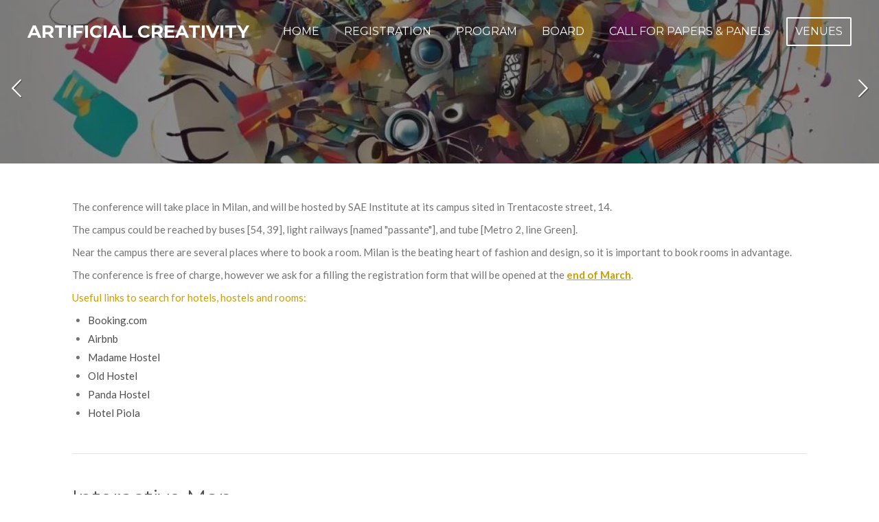

--- FILE ---
content_type: text/html; charset=UTF-8
request_url: https://www.artificial-creativity.it/venues
body_size: 14487
content:
<!DOCTYPE html>
<html lang="it">
    <head>
        <meta http-equiv="Content-Type" content="text/html; charset=utf-8">
        <meta name="viewport" content="width=device-width, initial-scale=1.0, maximum-scale=5.0">
        <meta http-equiv="X-UA-Compatible" content="IE=edge">
        <link rel="canonical" href="https://www.artificial-creativity.it/venues">
        <link rel="sitemap" type="application/xml" href="https://www.artificial-creativity.it/sitemap.xml">
        <meta property="og:title" content="Venues | Artificial Creativity">
        <meta property="og:url" content="https://www.artificial-creativity.it/venues">
        <base href="https://www.artificial-creativity.it/">
        <meta name="description" property="og:description" content="">
                <script nonce="f68fdc0497a62742229bef11302e5fa8">
            
            window.JOUWWEB = window.JOUWWEB || {};
            window.JOUWWEB.application = window.JOUWWEB.application || {};
            window.JOUWWEB.application = {"backends":[{"domain":"jouwweb.nl","freeDomain":"jouwweb.site"},{"domain":"webador.com","freeDomain":"webadorsite.com"},{"domain":"webador.de","freeDomain":"webadorsite.com"},{"domain":"webador.fr","freeDomain":"webadorsite.com"},{"domain":"webador.es","freeDomain":"webadorsite.com"},{"domain":"webador.it","freeDomain":"webadorsite.com"},{"domain":"jouwweb.be","freeDomain":"jouwweb.site"},{"domain":"webador.ie","freeDomain":"webadorsite.com"},{"domain":"webador.co.uk","freeDomain":"webadorsite.com"},{"domain":"webador.at","freeDomain":"webadorsite.com"},{"domain":"webador.be","freeDomain":"webadorsite.com"},{"domain":"webador.ch","freeDomain":"webadorsite.com"},{"domain":"webador.ch","freeDomain":"webadorsite.com"},{"domain":"webador.mx","freeDomain":"webadorsite.com"},{"domain":"webador.com","freeDomain":"webadorsite.com"},{"domain":"webador.dk","freeDomain":"webadorsite.com"},{"domain":"webador.se","freeDomain":"webadorsite.com"},{"domain":"webador.no","freeDomain":"webadorsite.com"},{"domain":"webador.fi","freeDomain":"webadorsite.com"},{"domain":"webador.ca","freeDomain":"webadorsite.com"},{"domain":"webador.ca","freeDomain":"webadorsite.com"},{"domain":"webador.pl","freeDomain":"webadorsite.com"},{"domain":"webador.com.au","freeDomain":"webadorsite.com"},{"domain":"webador.nz","freeDomain":"webadorsite.com"}],"editorLocale":"it-IT","editorTimezone":"Europe\/Rome","editorLanguage":"it","analytics4TrackingId":"G-E6PZPGE4QM","analyticsDimensions":[],"backendDomain":"www.webador.it","backendShortDomain":"webador.it","backendKey":"webador-it","freeWebsiteDomain":"webadorsite.com","noSsl":false,"build":{"reference":"202811d"},"linkHostnames":["www.jouwweb.nl","www.webador.com","www.webador.de","www.webador.fr","www.webador.es","www.webador.it","www.jouwweb.be","www.webador.ie","www.webador.co.uk","www.webador.at","www.webador.be","www.webador.ch","fr.webador.ch","www.webador.mx","es.webador.com","www.webador.dk","www.webador.se","www.webador.no","www.webador.fi","www.webador.ca","fr.webador.ca","www.webador.pl","www.webador.com.au","www.webador.nz"],"assetsUrl":"https:\/\/assets.jwwb.nl","loginUrl":"https:\/\/www.webador.it\/login","publishUrl":"https:\/\/www.webador.it\/v2\/website\/4447042\/publish-proxy","adminUserOrIp":false,"pricing":{"plans":{"lite":{"amount":"700","currency":"EUR"},"pro":{"amount":"1200","currency":"EUR"},"business":{"amount":"2400","currency":"EUR"}},"yearlyDiscount":{"price":{"amount":"0","currency":"EUR"},"ratio":0,"percent":"0%","discountPrice":{"amount":"0","currency":"EUR"},"termPricePerMonth":{"amount":"0","currency":"EUR"},"termPricePerYear":{"amount":"0","currency":"EUR"}}},"hcUrl":{"add-product-variants":"https:\/\/help.webador.com\/hc\/it\/articles\/29426751649809","basic-vs-advanced-shipping":"https:\/\/help.webador.com\/hc\/it\/articles\/29426731685777","html-in-head":"https:\/\/help.webador.com\/hc\/it\/articles\/29426689990033","link-domain-name":"https:\/\/help.webador.com\/hc\/it\/articles\/29426688803345","optimize-for-mobile":"https:\/\/help.webador.com\/hc\/it\/articles\/29426707033617","seo":"https:\/\/help.webador.com\/hc\/it\/categories\/29387178511377","transfer-domain-name":"https:\/\/help.webador.com\/hc\/it\/articles\/29426715688209","website-not-secure":"https:\/\/help.webador.com\/hc\/it\/articles\/29426706659729"}};
            window.JOUWWEB.brand = {"type":"webador","name":"Webador","domain":"Webador.it","supportEmail":"assistenza@webador.it"};
                    
                window.JOUWWEB = window.JOUWWEB || {};
                window.JOUWWEB.websiteRendering = {"locale":"it-IT","timezone":"Europe\/Rome","routes":{"api\/upload\/product-field":"\/_api\/upload\/product-field","checkout\/cart":"\/cart","payment":"\/complete-order\/:publicOrderId","payment\/forward":"\/complete-order\/:publicOrderId\/forward","public-order":"\/order\/:publicOrderId","checkout\/authorize":"\/cart\/authorize\/:gateway","wishlist":"\/wishlist"}};
                                                    window.JOUWWEB.website = {"id":4447042,"locale":"it-IT","enabled":true,"title":"Artificial Creativity","hasTitle":true,"roleOfLoggedInUser":null,"ownerLocale":"it-IT","plan":"lite","freeWebsiteDomain":"webadorsite.com","backendKey":"webador-it","currency":"EUR","defaultLocale":"it-IT","url":"https:\/\/www.artificial-creativity.it\/","homepageSegmentId":18395552,"category":"website","isOffline":false,"isPublished":true,"locales":["it-IT"],"allowed":{"ads":true,"credits":false,"externalLinks":true,"slideshow":true,"customDefaultSlideshow":true,"hostedAlbums":false,"moderators":false,"mailboxQuota":1,"statisticsVisitors":true,"statisticsDetailed":false,"statisticsMonths":0,"favicon":false,"password":false,"freeDomains":0,"freeMailAccounts":0,"canUseLanguages":false,"fileUpload":false,"legacyFontSize":false,"webshop":false,"products":-1,"imageText":false,"search":false,"audioUpload":false,"videoUpload":0,"allowDangerousForms":false,"allowHtmlCode":false,"mobileBar":false,"sidebar":false,"poll":false,"allowCustomForms":false,"allowBusinessListing":false,"allowCustomAnalytics":false,"allowAccountingLink":false,"digitalProducts":false,"sitemapElement":false},"mobileBar":{"enabled":false,"theme":"accent","email":{"active":true},"location":{"active":true},"phone":{"active":true},"whatsapp":{"active":false},"social":{"active":false,"network":"facebook"}},"webshop":{"enabled":false,"currency":"EUR","taxEnabled":false,"taxInclusive":true,"vatDisclaimerVisible":false,"orderNotice":null,"orderConfirmation":null,"freeShipping":false,"freeShippingAmount":"0.00","shippingDisclaimerVisible":false,"pickupAllowed":false,"couponAllowed":false,"detailsPageAvailable":true,"socialMediaVisible":false,"termsPage":null,"termsPageUrl":null,"extraTerms":null,"pricingVisible":true,"orderButtonVisible":true,"shippingAdvanced":false,"shippingAdvancedBackEnd":false,"soldOutVisible":true,"backInStockNotificationEnabled":true,"canAddProducts":true,"nextOrderNumber":1,"allowedServicePoints":[],"sendcloudConfigured":false,"sendcloudFallbackPublicKey":"a3d50033a59b4a598f1d7ce7e72aafdf","taxExemptionAllowed":true,"invoiceComment":null,"emptyCartVisible":true,"minimumOrderPrice":null,"productNumbersEnabled":false,"wishlistEnabled":true,"hideTaxOnCart":false},"isTreatedAsWebshop":false};                            window.JOUWWEB.cart = {"products":[],"coupon":null,"shippingCountryCode":null,"shippingChoice":null,"breakdown":[]};                            window.JOUWWEB.scripts = ["website-rendering\/slideshow"];                        window.parent.JOUWWEB.colorPalette = window.JOUWWEB.colorPalette;
        </script>
                <title>Venues | Artificial Creativity</title>
                                            <link href="https://assets.jwwb.nl/assets/brand/webador/icon/favicon.png?bust=2299e1307cbb69076146" rel="shortcut icon">                                                <link href="https://assets.jwwb.nl/assets/brand/webador/icon/favicon.png?bust=2299e1307cbb69076146" rel="icon">                                        <meta property="og:image" content="https&#x3A;&#x2F;&#x2F;primary.jwwb.nl&#x2F;public&#x2F;i&#x2F;g&#x2F;p&#x2F;temp-ocbyqmxcdynjxcmenjlo&#x2F;pyujss&#x2F;schermata2024-01-30alle095223.png">
                    <meta property="og:image" content="https&#x3A;&#x2F;&#x2F;primary.jwwb.nl&#x2F;public&#x2F;i&#x2F;g&#x2F;p&#x2F;temp-ocbyqmxcdynjxcmenjlo&#x2F;gpxxz7&#x2F;logo-pegaso-20224.jpg">
                    <meta property="og:image" content="https&#x3A;&#x2F;&#x2F;primary.jwwb.nl&#x2F;public&#x2F;i&#x2F;g&#x2F;p&#x2F;temp-ocbyqmxcdynjxcmenjlo&#x2F;czelhb&#x2F;logosae_2022_rgb_black_01.png">
                    <meta property="og:image" content="https&#x3A;&#x2F;&#x2F;primary.jwwb.nl&#x2F;public&#x2F;i&#x2F;g&#x2F;p&#x2F;temp-ocbyqmxcdynjxcmenjlo&#x2F;logo_naba-high.png">
                    <meta property="og:image" content="https&#x3A;&#x2F;&#x2F;primary.jwwb.nl&#x2F;public&#x2F;i&#x2F;g&#x2F;p&#x2F;temp-ocbyqmxcdynjxcmenjlo&#x2F;9883k3&#x2F;logoais-3.jpg&#x3F;enable-io&#x3D;true&amp;enable&#x3D;upscale&amp;fit&#x3D;bounds&amp;width&#x3D;1200">
                    <meta property="og:image" content="https&#x3A;&#x2F;&#x2F;primary.jwwb.nl&#x2F;public&#x2F;i&#x2F;g&#x2F;p&#x2F;temp-ocbyqmxcdynjxcmenjlo&#x2F;globalai_header_20240128_left-logo-1-high.jpg&#x3F;enable-io&#x3D;true&amp;enable&#x3D;upscale&amp;fit&#x3D;bounds&amp;width&#x3D;1200">
                                    <meta name="twitter:card" content="summary_large_image">
                        <meta property="twitter:image" content="https&#x3A;&#x2F;&#x2F;primary.jwwb.nl&#x2F;public&#x2F;i&#x2F;g&#x2F;p&#x2F;temp-ocbyqmxcdynjxcmenjlo&#x2F;pyujss&#x2F;schermata2024-01-30alle095223.png">
                                                    <script src="https://www.google.com/recaptcha/enterprise.js?hl=it&amp;render=explicit" nonce="f68fdc0497a62742229bef11302e5fa8" data-turbo-track="reload"></script>
<script src="https://plausible.io/js/script.manual.js" nonce="f68fdc0497a62742229bef11302e5fa8" data-turbo-track="reload" defer data-domain="shard17.jouwweb.nl"></script>
<link rel="stylesheet" type="text/css" href="https://gfonts.jwwb.nl/css?display=fallback&amp;family=Lato%3A400%2C700%2C400italic%2C700italic%7CMontserrat%3A400%2C700%2C400italic%2C700italic" nonce="f68fdc0497a62742229bef11302e5fa8" data-turbo-track="dynamic">
<script src="https://assets.jwwb.nl/assets/build/website-rendering/it-IT.js?bust=4a17973363e6d280889d" nonce="f68fdc0497a62742229bef11302e5fa8" data-turbo-track="reload" defer></script>
<script src="https://assets.jwwb.nl/assets/website-rendering/runtime.e9aaeab0c631cbd69aaa.js?bust=0df1501923f96b249330" nonce="f68fdc0497a62742229bef11302e5fa8" data-turbo-track="reload" defer></script>
<script src="https://assets.jwwb.nl/assets/website-rendering/103.3d75ec3708e54af67f50.js?bust=cb0aa3c978e146edbd0d" nonce="f68fdc0497a62742229bef11302e5fa8" data-turbo-track="reload" defer></script>
<script src="https://assets.jwwb.nl/assets/website-rendering/main.f656389ec507dc20f0cb.js?bust=d20d7cd648ba41ec2448" nonce="f68fdc0497a62742229bef11302e5fa8" data-turbo-track="reload" defer></script>
<link rel="preload" href="https://assets.jwwb.nl/assets/website-rendering/styles.e258e1c0caffe3e22b8c.css?bust=00dff845dced716b5f3e" as="style">
<link rel="preload" href="https://assets.jwwb.nl/assets/website-rendering/fonts/icons-website-rendering/font/website-rendering.woff2?bust=bd2797014f9452dadc8e" as="font" crossorigin>
<link rel="preconnect" href="https://gfonts.jwwb.nl">
<link rel="stylesheet" type="text/css" href="https://assets.jwwb.nl/assets/website-rendering/styles.e258e1c0caffe3e22b8c.css?bust=00dff845dced716b5f3e" nonce="f68fdc0497a62742229bef11302e5fa8" data-turbo-track="dynamic">
<link rel="preconnect" href="https://assets.jwwb.nl">
<link rel="stylesheet" type="text/css" href="https://primary.jwwb.nl/public/i/g/p/temp-ocbyqmxcdynjxcmenjlo/style.css?bust=1768826492" nonce="f68fdc0497a62742229bef11302e5fa8" data-turbo-track="dynamic">    </head>
    <body
        id="top"
        class="jw-is-slideshow jw-header-is-text jw-is-segment-page jw-is-frontend jw-is-no-sidebar jw-is-no-messagebar jw-is-no-touch-device jw-is-no-mobile"
                                    data-jouwweb-page="18396129"
                                                data-jouwweb-segment-id="18396129"
                                                data-jouwweb-segment-type="page"
                                                data-template-threshold="960"
                                                data-template-name="concert-banner&#x7C;countdown&#x7C;crossfit"
                            itemscope
        itemtype="https://schema.org/WebPage"
    >
                                    <meta itemprop="url" content="https://www.artificial-creativity.it/venues">
        <a href="#main-content" class="jw-skip-link">
            Vai al contenuto principale        </a>
        <div class="jw-background"></div>
        <div class="jw-body">
            <div class="jw-mobile-menu jw-mobile-is-text js-mobile-menu">
            <span class="jw-mobile-menu__button jw-mobile-menu__button--dummy"></span>        <div class="jw-mobile-header jw-mobile-header--text">
        <a            class="jw-mobile-header-content"
                            href="/"
                        >
                                        <div class="jw-mobile-text">
                    Artificial Creativity                </div>
                    </a>
    </div>

    
            <button
            type="button"
            class="jw-mobile-menu__button jw-mobile-toggle"
            aria-label="Pulsante Menu"
        >
            <span class="jw-icon-burger"></span>
        </button>
    </div>
            <header class="header-wrap js-topbar-content-container js-fixed-header-container">
        <div class="header-wrap__inner">
        <div class="header">
            <div class="jw-header-logo">
        <div
    class="jw-header jw-header-title-container jw-header-text jw-header-text-toggle"
    data-stylable="true"
>
    <a        id="jw-header-title"
        class="jw-header-title"
                    href="/"
            >
        Artificial Creativity    </a>
</div>
</div>
        </div>
        <nav class="menu jw-menu-copy">
            <ul
    id="jw-menu"
    class="jw-menu jw-menu-horizontal"
            >
            <li
    class="jw-menu-item"
>
        <a        class="jw-menu-link"
        href="/"                                            data-page-link-id="18395552"
                            >
                <span class="">
            Home        </span>
            </a>
                </li>
            <li
    class="jw-menu-item"
>
        <a        class="jw-menu-link"
        href="/registration"                                            data-page-link-id="20429583"
                            >
                <span class="">
            Registration        </span>
            </a>
                </li>
            <li
    class="jw-menu-item"
>
        <a        class="jw-menu-link"
        href="/program"                                            data-page-link-id="21405213"
                            >
                <span class="">
            Program        </span>
            </a>
                </li>
            <li
    class="jw-menu-item"
>
        <a        class="jw-menu-link"
        href="/board"                                            data-page-link-id="18396116"
                            >
                <span class="">
            Board        </span>
            </a>
                </li>
            <li
    class="jw-menu-item"
>
        <a        class="jw-menu-link"
        href="/call-for-papers-panels"                                            data-page-link-id="18396124"
                            >
                <span class="">
            Call for Papers &amp; Panels        </span>
            </a>
                </li>
            <li
    class="jw-menu-item jw-menu-is-active"
>
        <a        class="jw-menu-link js-active-menu-item"
        href="/venues"                                            data-page-link-id="18396129"
                            >
                <span class="">
            Venues        </span>
            </a>
                </li>
    
    </ul>

    <script nonce="f68fdc0497a62742229bef11302e5fa8" id="jw-mobile-menu-template" type="text/template">
        <ul id="jw-menu" class="jw-menu jw-menu-horizontal">
                            <li
    class="jw-menu-item"
>
        <a        class="jw-menu-link"
        href="/"                                            data-page-link-id="18395552"
                            >
                <span class="">
            Home        </span>
            </a>
                </li>
                            <li
    class="jw-menu-item"
>
        <a        class="jw-menu-link"
        href="/registration"                                            data-page-link-id="20429583"
                            >
                <span class="">
            Registration        </span>
            </a>
                </li>
                            <li
    class="jw-menu-item"
>
        <a        class="jw-menu-link"
        href="/program"                                            data-page-link-id="21405213"
                            >
                <span class="">
            Program        </span>
            </a>
                </li>
                            <li
    class="jw-menu-item"
>
        <a        class="jw-menu-link"
        href="/board"                                            data-page-link-id="18396116"
                            >
                <span class="">
            Board        </span>
            </a>
                </li>
                            <li
    class="jw-menu-item"
>
        <a        class="jw-menu-link"
        href="/call-for-papers-panels"                                            data-page-link-id="18396124"
                            >
                <span class="">
            Call for Papers &amp; Panels        </span>
            </a>
                </li>
                            <li
    class="jw-menu-item jw-menu-is-active"
>
        <a        class="jw-menu-link js-active-menu-item"
        href="/venues"                                            data-page-link-id="18396129"
                            >
                <span class="">
            Venues        </span>
            </a>
                </li>
            
                    </ul>
    </script>
        </nav>
    </div>
</header>
<div
    id="jw-slideshow"
    class="jw-slideshow jw-slideshow-toggle jw-slideshow--multiple jw-slideshow--height-ratio jw-slideshow--parallax jw-slideshow--parallax-effect banner-sm"
    data-pause="7000"
    data-autoplay="1"
    data-transition="horizontal"
    data-ratio="0.33"
>
        <ul>
                    <li class="jw-slideshow-slide">
    <div data-key="0" data-text="" data-subtext="" data-buttontext="" data-buttontarget="_self" data-backdrop="1" data-layout="no-text" style="background-position: 50% 50%; background-image: url(&#039;https://primary.jwwb.nl/public/i/g/p/temp-ocbyqmxcdynjxcmenjlo/whatsappimage2024-01-11at223011-2.jpg?enable-io=true&amp;fit=bounds&amp;width=1920&amp;height=1920&#039;);" data-background-position-x="0.5" data-background-position-y="0.5" class="jw-slideshow-slide-content jw-slideshow-slide-content--display-cover jw-slideshow-slide-content--backdrop ">                            <div class="jw-slideshow-slide-backdrop"></div>
                        <div class="bx-caption-wrapper jw-slideshow-slide-align-center">
            <div class="bx-caption">
                <div class="jw-slideshow-title"></div>
                                            </div>
        </div>
    </div>
</li>

                    <li class="jw-slideshow-slide">
    <div data-key="1" data-text="" data-subtext="" data-buttontext="" data-buttontarget="_self" data-backdrop="1" data-layout="no-text" style="background-position: 50% 50%; background-image: url(&#039;https://primary.jwwb.nl/public/i/g/p/temp-ocbyqmxcdynjxcmenjlo/whatsappimage2024-01-13at133453.jpg?enable-io=true&amp;fit=bounds&amp;width=1920&amp;height=1920&#039;);" data-background-position-x="0.5" data-background-position-y="0.5" class="jw-slideshow-slide-content jw-slideshow-slide-content--display-cover jw-slideshow-slide-content--backdrop ">                            <div class="jw-slideshow-slide-backdrop"></div>
                        <div class="bx-caption-wrapper jw-slideshow-slide-align-center">
            <div class="bx-caption">
                <div class="jw-slideshow-title"></div>
                                            </div>
        </div>
    </div>
</li>

            </ul>
        <div class="jw-slideshow__scroll-arrow">
        <i class="website-rendering-icon-down-open-big"></i>
    </div>
    <style>
                .jw-slideshow-slide-content {
            min-height: 33vh;
        }
        @media screen and (min-height: 1200px) {
            .jw-slideshow-slide-content {
                min-height: 396px;
            }
        }
            </style>
</div>

<script nonce="f68fdc0497a62742229bef11302e5fa8">
    JOUWWEB.templateConfig = {
        header: {
            selector: '.header-wrap__inner',
            mobileSelector: '.jw-mobile-menu',
            updatePusher: function (topHeight) {
                var $sliderStyle = $('#sliderStyle');

                if ($sliderStyle.length === 0) {
                    $sliderStyle = $('<style />')
                        .attr('id', 'sliderStyle')
                        .appendTo(document.body);
                }

                // Header height without mobile bar
                var headerHeight = $('.header-wrap__inner').outerHeight();

                var paddingTop = topHeight;
                var paddingBottom = Math.min(headerHeight * (2/3), 60);
                $sliderStyle.html(
                    '.jw-slideshow-slide-content {' +
                    '    padding-top: ' + paddingTop + 'px;' +
                    '    padding-bottom: ' + paddingBottom + 'px;' +
                    '}' +
                    '.bx-controls-direction {' +
                    '    margin-top: ' + ((paddingTop - paddingBottom) / 2) + 'px;' +
                    '}'
                );

                // make sure slider also gets correct height (because of the added padding)
                $('.jw-slideshow-slide[aria-hidden=false]').each(function (index) {
                    var $this = $(this);
                    topHeight = $this.outerHeight() > topHeight ? $this.outerHeight() : topHeight;
                    $this.closest('.bx-viewport').css({
                        height: topHeight + 'px',
                    });
                });

                // If a page has a message-bar, offset the mobile nav.
                const $messageBar = $('.message-bar');
                if ($messageBar.length > 0) {
                    $('.js-mobile-menu, .jw-menu-clone').css('top', $messageBar.outerHeight());
                }
            },
        },
        mainContentOffset: function () {
            const $body = $('body');

            function measureAffixedHeaderHeight() {
                const $headerWrap = $('.header-wrap');
                const $headerWrapInner = $('.header-wrap__inner');

                // Early return if header is already affixed
                if ($body.hasClass('jw-is-header-affix')) {
                    return $headerWrap.height();
                }

                // Switch to affixed header (without transition)
                $headerWrapInner.css('transition', 'none');
                $body.addClass('jw-is-header-affix');

                // Measure affixed header height
                const headerHeight = $headerWrap.height();

                // Switch back to unaffixed header (without transition)
                $body.removeClass('jw-is-header-affix');
                $headerWrap.height(); // force reflow
                $headerWrapInner.css('transition', '');

                return headerHeight;
            }

            const headerHeight = measureAffixedHeaderHeight();
            return $('.main-content').offset().top - ($body.hasClass('jw-menu-is-mobile') ? 0 : headerHeight);
        },
    };
</script>
<div class="main-content">
    
<main id="main-content" class="block-content">
    <div data-section-name="content" class="jw-section jw-section-content jw-responsive">
        <div
    id="jw-element-275334142"
    data-jw-element-id="275334142"
        class="jw-tree-node jw-element jw-strip-root jw-tree-container jw-node-is-first-child jw-node-is-last-child"
>
    <div
    id="jw-element-363050197"
    data-jw-element-id="363050197"
        class="jw-tree-node jw-element jw-strip jw-tree-container jw-strip--default jw-strip--style-color jw-strip--color-default jw-strip--padding-both jw-node-is-first-child jw-strip--primary jw-node-is-last-child"
>
    <div class="jw-strip__content-container"><div class="jw-strip__content jw-responsive">
                    <div
    id="jw-element-275345595"
    data-jw-element-id="275345595"
        class="jw-tree-node jw-element jw-image-text jw-node-is-first-child"
>
    <div class="jw-element-imagetext-text">
            <p>The conference will take place in Milan, and will be hosted by SAE Institute at its campus sited in Trentacoste street, 14.</p>
<p>The campus could be reached by buses [54, 39], light railways [named "passante"], and tube [Metro 2, line Green].</p>
<p>Near the campus there are several places where to book a room. Milan is the beating heart of fashion and design, so it is important to book rooms in advantage.</p>
<p>The conference is free of charge, however we ask for a filling the registration form that will be opened at the <span style="color: #cc9e00;"><span style="text-decoration: underline;"><strong>end of March</strong></span>.</span></p>
<p><span style="color: #cc9e00;">Useful links to search for hotels, hostels and rooms: </span></p>
<ul>
<li><span style="color: #4d4d4d;"><a data-jwlink-type="extern" data-jwlink-identifier="https://www.booking.com/city/it/milan.it.html?aid=1610681;label=milan-M*_HpTM9D6VW8jrhc4hIOgS629544641205:pl:ta:p1:p2:ac:ap:neg:fi:tikwd-11351953743:lp1008463:li:dec:dm:ppccp=UmFuZG9tSVYkc2RlIyh9YZVcNNsENnH0Cye0voMfmCQ;ws=&amp;gad_source=1&amp;gclid=CjwKCAiAqY6tBhAtEiwAHeRopbAeQWJzZel-rmIc5VVWLVTTdBgOHwb_x_ov0cdLjEV79rutXAECPxoCNj0QAvD_BwE" data-jwlink-title="" target="_blank" href="https://www.booking.com/city/it/milan.it.html?aid=1610681;label=milan-M*_HpTM9D6VW8jrhc4hIOgS629544641205:pl:ta:p1:p2:ac:ap:neg:fi:tikwd-11351953743:lp1008463:li:dec:dm:ppccp=UmFuZG9tSVYkc2RlIyh9YZVcNNsENnH0Cye0voMfmCQ;ws=&amp;gad_source=1&amp;gclid=CjwKCAiAqY6tBhAtEiwAHeRopbAeQWJzZel-rmIc5VVWLVTTdBgOHwb_x_ov0cdLjEV79rutXAECPxoCNj0QAvD_BwE" rel="noopener">Booking.com</a></span></li>
<li><span style="color: #4d4d4d;"><a data-jwlink-type="extern" data-jwlink-identifier="https://www.airbnb.it/" data-jwlink-title="" target="_blank" href="https://www.airbnb.it/" rel="noopener">Airbnb</a></span></li>
<li><span style="color: #4d4d4d;"><a data-jwlink-type="extern" data-jwlink-identifier="https://madamahostel.com/" data-jwlink-title="" target="_blank" href="https://madamahostel.com/" rel="noopener">Madame Hostel</a></span></li>
<li><span style="color: #4d4d4d;"><a data-jwlink-type="extern" data-jwlink-identifier="http://www.oldmilanohouse.it/" data-jwlink-title="" target="_blank" href="http://www.oldmilanohouse.it/" rel="noopener">Old Hostel</a></span></li>
<li><a data-jwlink-type="extern" data-jwlink-identifier="http://www.pandahostel.it/" target="_blank" href="http://www.pandahostel.it/" rel="noopener"><span style="color: #4d4d4d;">Panda Ho</span><span style="color: #4d4d4d;">stel</span></a></li>
<li><span style="color: #4d4d4d;"><a data-jwlink-type="extern" data-jwlink-identifier="https://hotelpiola.com/" data-jwlink-title="" target="_blank" href="https://hotelpiola.com/" rel="noopener">Hotel Piola</a></span><span style="color: #4d4d4d;"></span></li>
</ul>    </div>
</div><div
    id="jw-element-275486049"
    data-jw-element-id="275486049"
        class="jw-tree-node jw-element jw-separator"
>
    <div class="jw-element-separator-padding">
    <hr
        class="jw-element-separator jw-element-separator--thin jw-element-separator--solid"
        style="--jw-element-separator__margin&#x3A;&#x20;2.0000em"
    />
</div>
</div><div
    id="jw-element-275486103"
    data-jw-element-id="275486103"
        class="jw-tree-node jw-element jw-image-text"
>
    <div class="jw-element-imagetext-text">
            <h2 class="jw-heading-100">Interactive Map</h2>    </div>
</div><div
    id="jw-element-282029209"
    data-jw-element-id="282029209"
        class="jw-tree-node jw-element jw-columns jw-tree-container jw-tree-horizontal jw-columns--mode-flex"
>
    <div
    id="jw-element-282029212"
    data-jw-element-id="282029212"
            style="width: 50%"
        class="jw-tree-node jw-element jw-column jw-tree-container jw-node-is-first-child jw-responsive lt540 lt600 lt640 lt800"
>
    <div
    id="jw-element-282029213"
    data-jw-element-id="282029213"
        class="jw-tree-node jw-element jw-image jw-node-is-first-child jw-node-is-last-child"
>
    <div
    class="jw-intent jw-element-image jw-element-content jw-element-image-is-left jw-element-image--full-width-to-420"
            style="width: 483px;"
    >
            
        
                <picture
            class="jw-element-image__image-wrapper jw-image-is-square jw-intrinsic"
            style="padding-top: 20.911%;"
        >
                                            <img class="jw-element-image__image jw-intrinsic__item" style="--jw-element-image--pan-x: 0.5; --jw-element-image--pan-y: 0.5;" alt="" src="https://primary.jwwb.nl/public/i/g/p/temp-ocbyqmxcdynjxcmenjlo/schermata2024-01-30alle095223.png" srcset="https://primary.jwwb.nl/public/i/g/p/temp-ocbyqmxcdynjxcmenjlo/pyujss/schermata2024-01-30alle095223.png?enable-io=true&amp;width=96 96w, https://primary.jwwb.nl/public/i/g/p/temp-ocbyqmxcdynjxcmenjlo/pyujss/schermata2024-01-30alle095223.png?enable-io=true&amp;width=147 147w, https://primary.jwwb.nl/public/i/g/p/temp-ocbyqmxcdynjxcmenjlo/pyujss/schermata2024-01-30alle095223.png?enable-io=true&amp;width=226 226w, https://primary.jwwb.nl/public/i/g/p/temp-ocbyqmxcdynjxcmenjlo/pyujss/schermata2024-01-30alle095223.png?enable-io=true&amp;width=347 347w, https://primary.jwwb.nl/public/i/g/p/temp-ocbyqmxcdynjxcmenjlo/pyujss/schermata2024-01-30alle095223.png?enable-io=true&amp;width=532 532w, https://primary.jwwb.nl/public/i/g/p/temp-ocbyqmxcdynjxcmenjlo/pyujss/schermata2024-01-30alle095223.png?enable-io=true&amp;width=816 816w, https://primary.jwwb.nl/public/i/g/p/temp-ocbyqmxcdynjxcmenjlo/pyujss/schermata2024-01-30alle095223.png?enable-io=true&amp;width=1252 1252w, https://primary.jwwb.nl/public/i/g/p/temp-ocbyqmxcdynjxcmenjlo/pyujss/schermata2024-01-30alle095223.png?enable-io=true&amp;width=1920 1920w" sizes="auto, min(100vw, 483px), 100vw" loading="lazy" width="483" height="101">                    </picture>

            </div>
</div></div><div
    id="jw-element-282029210"
    data-jw-element-id="282029210"
            style="width: 50%"
        class="jw-tree-node jw-element jw-column jw-tree-container jw-node-is-last-child jw-responsive lt540 lt600 lt640 lt800"
>
    <div
    id="jw-element-275484233"
    data-jw-element-id="275484233"
        class="jw-tree-node jw-element jw-map jw-node-is-first-child jw-node-is-last-child"
>
        <div class="jw-map-wrapper jw-map--marker-accent">
        <div
            id="jw-map-275484233"
            class="jw-map-div"
            style="min-height: 300px;"
            data-lat="45.4731297"
            data-lng="9.2444499000001"
            data-zoom="13"
            data-controls="1"
            data-location="Via Domenico Trentacoste, 14, 20134 Milano MI, Italia"
            data-location-lat="45.4731297"
            data-location-lng="9.2444499"
            data-theme="normal"
        ></div>
            </div>
</div></div></div><div
    id="jw-element-275810393"
    data-jw-element-id="275810393"
        class="jw-tree-node jw-element jw-image-text"
>
    <div class="jw-element-imagetext-text">
            <h2 class="jw-heading-100">Contact us</h2>    </div>
</div><div
    id="jw-element-275810315"
    data-jw-element-id="275810315"
        class="jw-tree-node jw-element jw-contact-form"
>
                <form method="POST" class="jw-form-container jw-form-horizontal">                                    
                <div class="jw-element-form-group"><label for="jwFormjwKgtx_dynamic-form-1773329-6554399" class="jw-element-form-label">Nome *</label><div class="jw-element-form-content"><input type="text" name="dynamic-form-1773329-6554399" required="required" id="jwFormjwKgtx_dynamic-form-1773329-6554399" class="form-control&#x20;jw-element-form-input-text" value=""></div></div>                                                
                <div class="jw-element-form-group"><label for="jwFormSAt3eo_dynamic-form-1773329-6554400" class="jw-element-form-label">Indirizzo email *</label><div class="jw-element-form-content"><input type="email" name="dynamic-form-1773329-6554400" required="required" id="jwFormSAt3eo_dynamic-form-1773329-6554400" class="form-control&#x20;jw-element-form-input-text" value=""></div></div>                                                
                <div class="jw-element-form-group"><label for="jwFormKRZXk3_dynamic-form-1773329-6554401" class="jw-element-form-label">Messaggio *</label><div class="jw-element-form-content"><textarea name="dynamic-form-1773329-6554401" required="required" id="jwFormKRZXk3_dynamic-form-1773329-6554401" class="form-control&#x20;jw-element-form-input-text"></textarea></div></div>                                    <div class="hidden"><label for="jwForm2g4GGu_captcha" class="jw-element-form-label">Lascia questo campo vuoto</label><div class="jw-element-form-content"><input type="text" name="captcha" id="jwForm2g4GGu_captcha" class="form-control&#x20;jw-element-form-input-text" value=""></div></div>        <input type="hidden" name="csrf_1773329" id="jwFormVWSeUn_csrf_1773329" value="5x3x7MqAhWccrNqd">                                        <input type="hidden" name="captcha-response" data-sitekey="6Lf2k5ApAAAAAHnwq8755XMiirIOTY2Cw_UdHdfa" data-action="CONTACT" id="jwForminVcAz_captcha-response" value="">        <div
            class="jw-element-form-group captcha-form-group hidden"
            data-jw-controller="website--form--lazy-captcha-group"        >
            <div class="jw-element-form-content">
                <div class="captcha-widget" data-jw-controller="common--form--captcha-checkbox" data-common--form--captcha-checkbox-action-value="CONTACT" data-common--form--captcha-checkbox-sitekey-value="6Lf2k5ApAAAAAHnwq8755XMiirIOTY2Cw_UdHdfa"></div>                            </div>
        </div>
            <div class="jw-element-form-group">
                                        <div class="jw-element-form-content">
                    <button
                        type="submit"
                        class="jw-btn jw-btn--size-small"
                        name="submit"
                    >
                        <span class="jw-btn-caption">Invia modulo</span>
                    </button>
                </div>
                    </div>
    </form></div><div
    id="jw-element-276312931"
    data-jw-element-id="276312931"
        class="jw-tree-node jw-element jw-columns jw-tree-container jw-tree-horizontal jw-columns--mode-flex"
>
    <div
    id="jw-element-276312932"
    data-jw-element-id="276312932"
            style="width: 33.333333333333%"
        class="jw-tree-node jw-element jw-column jw-tree-container jw-node-is-first-child jw-responsive lt400 lt480 lt540 lt600 lt640 lt800"
>
    <div
    id="jw-element-314148659"
    data-jw-element-id="314148659"
        class="jw-tree-node jw-element jw-spacer jw-node-is-first-child"
>
    <div
    class="jw-element-spacer-container "
    style="height: 16px"
>
    </div>
</div><div
    id="jw-element-275810113"
    data-jw-element-id="275810113"
        class="jw-tree-node jw-element jw-image jw-node-is-last-child"
>
    <div
    class="jw-intent jw-element-image jw-element-content jw-element-image-is-center"
            style="width: 100%;"
    >
            
        
                <picture
            class="jw-element-image__image-wrapper jw-image-is-square jw-intrinsic"
            style="padding-top: 56.1338%;"
        >
                                            <img class="jw-element-image__image jw-intrinsic__item" style="--jw-element-image--pan-x: 0.5; --jw-element-image--pan-y: 0.5;" alt="" src="https://primary.jwwb.nl/public/i/g/p/temp-ocbyqmxcdynjxcmenjlo/logo-pegaso-20224.jpg" srcset="https://primary.jwwb.nl/public/i/g/p/temp-ocbyqmxcdynjxcmenjlo/gpxxz7/logo-pegaso-20224.jpg?enable-io=true&amp;width=96 96w, https://primary.jwwb.nl/public/i/g/p/temp-ocbyqmxcdynjxcmenjlo/gpxxz7/logo-pegaso-20224.jpg?enable-io=true&amp;width=147 147w, https://primary.jwwb.nl/public/i/g/p/temp-ocbyqmxcdynjxcmenjlo/gpxxz7/logo-pegaso-20224.jpg?enable-io=true&amp;width=226 226w, https://primary.jwwb.nl/public/i/g/p/temp-ocbyqmxcdynjxcmenjlo/gpxxz7/logo-pegaso-20224.jpg?enable-io=true&amp;width=347 347w, https://primary.jwwb.nl/public/i/g/p/temp-ocbyqmxcdynjxcmenjlo/gpxxz7/logo-pegaso-20224.jpg?enable-io=true&amp;width=532 532w, https://primary.jwwb.nl/public/i/g/p/temp-ocbyqmxcdynjxcmenjlo/gpxxz7/logo-pegaso-20224.jpg?enable-io=true&amp;width=816 816w, https://primary.jwwb.nl/public/i/g/p/temp-ocbyqmxcdynjxcmenjlo/gpxxz7/logo-pegaso-20224.jpg?enable-io=true&amp;width=1252 1252w, https://primary.jwwb.nl/public/i/g/p/temp-ocbyqmxcdynjxcmenjlo/gpxxz7/logo-pegaso-20224.jpg?enable-io=true&amp;width=1920 1920w" sizes="auto, min(100vw, 1200px), 100vw" loading="lazy" width="538" height="302">                    </picture>

            </div>
</div></div><div
    id="jw-element-276312933"
    data-jw-element-id="276312933"
            style="width: 33.333333333333%"
        class="jw-tree-node jw-element jw-column jw-tree-container jw-responsive lt400 lt480 lt540 lt600 lt640 lt800"
>
    <div
    id="jw-element-276312951"
    data-jw-element-id="276312951"
        class="jw-tree-node jw-element jw-image-text jw-node-is-first-child"
>
    <div class="jw-element-imagetext-text">
            <p>&nbsp;</p>
<p>&nbsp;</p>
<p>&nbsp;</p>    </div>
</div><div
    id="jw-element-276312936"
    data-jw-element-id="276312936"
        class="jw-tree-node jw-element jw-image jw-node-is-last-child"
>
    <div
    class="jw-intent jw-element-image jw-element-content jw-element-image-is-left"
            style="width: 100%;"
    >
            
        
                <picture
            class="jw-element-image__image-wrapper jw-image-is-square jw-intrinsic"
            style="padding-top: 22.0828%;"
        >
                                            <img class="jw-element-image__image jw-intrinsic__item" style="--jw-element-image--pan-x: 0.5; --jw-element-image--pan-y: 0.5;" alt="" src="https://primary.jwwb.nl/public/i/g/p/temp-ocbyqmxcdynjxcmenjlo/logosae_2022_rgb_black_01.png" srcset="https://primary.jwwb.nl/public/i/g/p/temp-ocbyqmxcdynjxcmenjlo/czelhb/logosae_2022_rgb_black_01.png?enable-io=true&amp;width=96 96w, https://primary.jwwb.nl/public/i/g/p/temp-ocbyqmxcdynjxcmenjlo/czelhb/logosae_2022_rgb_black_01.png?enable-io=true&amp;width=147 147w, https://primary.jwwb.nl/public/i/g/p/temp-ocbyqmxcdynjxcmenjlo/czelhb/logosae_2022_rgb_black_01.png?enable-io=true&amp;width=226 226w, https://primary.jwwb.nl/public/i/g/p/temp-ocbyqmxcdynjxcmenjlo/czelhb/logosae_2022_rgb_black_01.png?enable-io=true&amp;width=347 347w, https://primary.jwwb.nl/public/i/g/p/temp-ocbyqmxcdynjxcmenjlo/czelhb/logosae_2022_rgb_black_01.png?enable-io=true&amp;width=532 532w, https://primary.jwwb.nl/public/i/g/p/temp-ocbyqmxcdynjxcmenjlo/czelhb/logosae_2022_rgb_black_01.png?enable-io=true&amp;width=816 816w, https://primary.jwwb.nl/public/i/g/p/temp-ocbyqmxcdynjxcmenjlo/czelhb/logosae_2022_rgb_black_01.png?enable-io=true&amp;width=1252 1252w, https://primary.jwwb.nl/public/i/g/p/temp-ocbyqmxcdynjxcmenjlo/czelhb/logosae_2022_rgb_black_01.png?enable-io=true&amp;width=1920 1920w" sizes="auto, min(100vw, 1200px), 100vw" loading="lazy" width="797" height="176">                    </picture>

            </div>
</div></div><div
    id="jw-element-314891626"
    data-jw-element-id="314891626"
            style="width: 33.333333333333%"
        class="jw-tree-node jw-element jw-column jw-tree-container jw-node-is-last-child jw-responsive lt400 lt480 lt540 lt600 lt640 lt800"
>
    <div
    id="jw-element-314148652"
    data-jw-element-id="314148652"
        class="jw-tree-node jw-element jw-spacer jw-node-is-first-child"
>
    <div
    class="jw-element-spacer-container "
    style="height: 78px"
>
    </div>
</div><div
    id="jw-element-314148584"
    data-jw-element-id="314148584"
        class="jw-tree-node jw-element jw-image jw-node-is-last-child"
>
    <div
    class="jw-intent jw-element-image jw-element-content jw-element-image-is-left"
            style="width: 100%;"
    >
            
        
                <picture
            class="jw-element-image__image-wrapper jw-image-is-square jw-intrinsic"
            style="padding-top: 27.7647%;"
        >
                                            <img class="jw-element-image__image jw-intrinsic__item" style="--jw-element-image--pan-x: 0.5; --jw-element-image--pan-y: 0.5;" alt="" src="https://primary.jwwb.nl/public/i/g/p/temp-ocbyqmxcdynjxcmenjlo/logo_naba-standard.png" srcset="https://primary.jwwb.nl/public/i/g/p/temp-ocbyqmxcdynjxcmenjlo/logo_naba-high.png?enable-io=true&amp;width=96 96w, https://primary.jwwb.nl/public/i/g/p/temp-ocbyqmxcdynjxcmenjlo/logo_naba-high.png?enable-io=true&amp;width=147 147w, https://primary.jwwb.nl/public/i/g/p/temp-ocbyqmxcdynjxcmenjlo/logo_naba-high.png?enable-io=true&amp;width=226 226w, https://primary.jwwb.nl/public/i/g/p/temp-ocbyqmxcdynjxcmenjlo/logo_naba-high.png?enable-io=true&amp;width=347 347w, https://primary.jwwb.nl/public/i/g/p/temp-ocbyqmxcdynjxcmenjlo/logo_naba-high.png?enable-io=true&amp;width=532 532w, https://primary.jwwb.nl/public/i/g/p/temp-ocbyqmxcdynjxcmenjlo/logo_naba-high.png?enable-io=true&amp;width=816 816w, https://primary.jwwb.nl/public/i/g/p/temp-ocbyqmxcdynjxcmenjlo/logo_naba-high.png?enable-io=true&amp;width=1252 1252w, https://primary.jwwb.nl/public/i/g/p/temp-ocbyqmxcdynjxcmenjlo/logo_naba-high.png?enable-io=true&amp;width=1920 1920w" sizes="auto, min(100vw, 1200px), 100vw" loading="lazy" width="425" height="118">                    </picture>

            </div>
</div></div></div><div
    id="jw-element-279357674"
    data-jw-element-id="279357674"
        class="jw-tree-node jw-element jw-image-text"
>
    <div class="jw-element-imagetext-text">
            <h3 style="text-align: center;" class="jw-heading-70"><strong>Supported by</strong></h3>    </div>
</div><div
    id="jw-element-322589183"
    data-jw-element-id="322589183"
        class="jw-tree-node jw-element jw-columns jw-tree-container jw-tree-horizontal jw-columns--mode-flex jw-node-is-last-child"
>
    <div
    id="jw-element-322589184"
    data-jw-element-id="322589184"
            style="width: 50%"
        class="jw-tree-node jw-element jw-column jw-tree-container jw-node-is-first-child jw-responsive lt540 lt600 lt640 lt800"
>
    <div
    id="jw-element-279357760"
    data-jw-element-id="279357760"
        class="jw-tree-node jw-element jw-image jw-node-is-first-child jw-node-is-last-child"
>
    <div
    class="jw-intent jw-element-image jw-element-content jw-element-image-is-center"
            style="width: 206px;"
    >
            
        
                <picture
            class="jw-element-image__image-wrapper jw-image-is-square jw-intrinsic"
            style="padding-top: 100%;"
        >
                                            <img class="jw-element-image__image jw-intrinsic__item" style="--jw-element-image--pan-x: 0.5; --jw-element-image--pan-y: 0.5;" alt="" src="https://primary.jwwb.nl/public/i/g/p/temp-ocbyqmxcdynjxcmenjlo/logoais-3.jpg" srcset="https://primary.jwwb.nl/public/i/g/p/temp-ocbyqmxcdynjxcmenjlo/9883k3/logoais-3.jpg?enable-io=true&amp;width=96 96w, https://primary.jwwb.nl/public/i/g/p/temp-ocbyqmxcdynjxcmenjlo/9883k3/logoais-3.jpg?enable-io=true&amp;width=147 147w, https://primary.jwwb.nl/public/i/g/p/temp-ocbyqmxcdynjxcmenjlo/9883k3/logoais-3.jpg?enable-io=true&amp;width=226 226w, https://primary.jwwb.nl/public/i/g/p/temp-ocbyqmxcdynjxcmenjlo/9883k3/logoais-3.jpg?enable-io=true&amp;width=347 347w, https://primary.jwwb.nl/public/i/g/p/temp-ocbyqmxcdynjxcmenjlo/9883k3/logoais-3.jpg?enable-io=true&amp;width=532 532w, https://primary.jwwb.nl/public/i/g/p/temp-ocbyqmxcdynjxcmenjlo/9883k3/logoais-3.jpg?enable-io=true&amp;width=816 816w, https://primary.jwwb.nl/public/i/g/p/temp-ocbyqmxcdynjxcmenjlo/9883k3/logoais-3.jpg?enable-io=true&amp;width=1252 1252w, https://primary.jwwb.nl/public/i/g/p/temp-ocbyqmxcdynjxcmenjlo/9883k3/logoais-3.jpg?enable-io=true&amp;width=1920 1920w" sizes="auto, min(100vw, 206px), 100vw" loading="lazy" width="800" height="800">                    </picture>

            </div>
</div></div><div
    id="jw-element-322589186"
    data-jw-element-id="322589186"
            style="width: 50%"
        class="jw-tree-node jw-element jw-column jw-tree-container jw-node-is-last-child jw-responsive lt540 lt600 lt640 lt800"
>
    <div
    id="jw-element-322589322"
    data-jw-element-id="322589322"
        class="jw-tree-node jw-element jw-image jw-node-is-first-child jw-node-is-last-child"
>
    <div
    class="jw-intent jw-element-image jw-element-content jw-element-image-is-center"
            style="width: 100%;"
    >
            
        
                <picture
            class="jw-element-image__image-wrapper jw-image-is-square jw-intrinsic"
            style="padding-top: 34.3358%;"
        >
                                            <img class="jw-element-image__image jw-intrinsic__item" style="--jw-element-image--pan-x: 0.5; --jw-element-image--pan-y: 0.5;" alt="" src="https://primary.jwwb.nl/public/i/g/p/temp-ocbyqmxcdynjxcmenjlo/globalai_header_20240128_left-logo-1-standard.jpg" srcset="https://primary.jwwb.nl/public/i/g/p/temp-ocbyqmxcdynjxcmenjlo/globalai_header_20240128_left-logo-1-high.jpg?enable-io=true&amp;width=96 96w, https://primary.jwwb.nl/public/i/g/p/temp-ocbyqmxcdynjxcmenjlo/globalai_header_20240128_left-logo-1-high.jpg?enable-io=true&amp;width=147 147w, https://primary.jwwb.nl/public/i/g/p/temp-ocbyqmxcdynjxcmenjlo/globalai_header_20240128_left-logo-1-high.jpg?enable-io=true&amp;width=226 226w, https://primary.jwwb.nl/public/i/g/p/temp-ocbyqmxcdynjxcmenjlo/globalai_header_20240128_left-logo-1-high.jpg?enable-io=true&amp;width=347 347w, https://primary.jwwb.nl/public/i/g/p/temp-ocbyqmxcdynjxcmenjlo/globalai_header_20240128_left-logo-1-high.jpg?enable-io=true&amp;width=532 532w, https://primary.jwwb.nl/public/i/g/p/temp-ocbyqmxcdynjxcmenjlo/globalai_header_20240128_left-logo-1-high.jpg?enable-io=true&amp;width=816 816w, https://primary.jwwb.nl/public/i/g/p/temp-ocbyqmxcdynjxcmenjlo/globalai_header_20240128_left-logo-1-high.jpg?enable-io=true&amp;width=1252 1252w, https://primary.jwwb.nl/public/i/g/p/temp-ocbyqmxcdynjxcmenjlo/globalai_header_20240128_left-logo-1-high.jpg?enable-io=true&amp;width=1920 1920w" sizes="auto, min(100vw, 1200px), 100vw" loading="lazy" width="798" height="274">                    </picture>

            </div>
</div></div></div></div></div></div></div>        <div class="jw-strip jw-strip--default jw-strip--style-color jw-strip--color-default jw-strip--padding-both"><div class="jw-strip__content-container"><div class="jw-strip__content jw-responsive">    <div
        class="jw-element-ads js-ads jw-element-ads-WebsiteRenderingSignup jw-element-ads--accent jw-element-ads--logo"
    >
        <div class="jw-comment">
            <h3>
                Crea il tuo sito web con <a href="https://www.webador.it/?utm_source=sites&amp;utm_medium=banner&amp;utm_content=logo%2Baccent&amp;utm_campaign=house%20banner%20webador" rel="nofollow"><span class="sr-only">Webador</span><svg xmlns="http://www.w3.org/2000/svg" width="150" height="32" fill="none"><path fill="#FFC814" fill-rule="evenodd" d="M26.7031 27.8932C25.0458 28.3613 23.2972 28.6118 21.4901 28.6118C17.8893 28.6118 14.5207 27.6173 11.644 25.8879C19.9275 22.0923 26.0947 14.475 27.8892 5.2926C30.4445 8.12812 31.9999 11.8824 31.9999 16C31.9999 20.7211 29.9552 24.9646 26.7031 27.8932Z" clip-rule="evenodd"/><path fill="#479FD6" fill-rule="evenodd" d="M27.8931 5.29691C28.3612 6.95416 28.6117 8.70271 28.6117 10.5098C28.6117 14.1107 27.6172 17.4793 25.8878 20.3559C22.0922 12.0725 14.4749 5.90522 5.29248 4.11071C8.12803 1.5554 11.8823 1.79984e-07 15.9999 0C20.721 -2.06369e-07 24.9645 2.04472 27.8931 5.29691Z" clip-rule="evenodd"/><path fill="#ED1C24" fill-rule="evenodd" d="M5.29688 4.10677C6.95413 3.63866 8.70271 3.38818 10.5098 3.38818C14.1107 3.38818 17.4793 4.38269 20.3559 6.11204C12.0725 9.90768 5.90519 17.525 4.11071 26.7074C1.5554 23.8719 1.79987e-07 20.1175 0 15.9999C-2.06362e-07 11.2789 2.04472 7.0354 5.29688 4.10677Z" clip-rule="evenodd"/><path fill="#8CC63F" fill-rule="evenodd" d="M4.10677 26.7032C3.63866 25.0459 3.38818 23.2973 3.38818 21.4903C3.38818 17.8894 4.38269 14.5208 6.11204 11.6442C9.90768 19.9276 17.525 26.0949 26.7074 27.8893C23.8719 30.4447 20.1175 32.0001 15.9999 32.0001C11.2789 32.0001 7.0354 29.9553 4.10677 26.7032Z" clip-rule="evenodd"/><path fill="#FFC814" fill-rule="evenodd" d="M20.0628 20.0128C17.6466 22.4424 14.7988 24.4423 11.644 25.8878C14.5207 27.6172 17.8893 28.6117 21.4901 28.6117C23.2972 28.6117 25.0458 28.3612 26.7031 27.8931C27.2335 27.4154 27.7318 26.9028 28.1944 26.3588L20.0628 20.0128Z" clip-rule="evenodd"/><path fill="url(#a)" fill-rule="evenodd" d="M14.9572 3.90759C16.8864 4.36673 18.7024 5.11798 20.3559 6.11198C15.5955 8.29329 11.534 11.7367 8.59972 16.0141C7.649 14.6395 6.81499 13.1781 6.11206 11.644C8.16762 8.22474 11.2614 5.50057 14.9572 3.90759Z" clip-rule="evenodd"/><path fill="url(#b)" fill-rule="evenodd" d="M28.0923 14.9572C27.6332 16.8864 26.8819 18.7024 25.8879 20.3559C23.7066 15.5955 20.2632 11.534 15.9858 8.59972C17.3604 7.64897 18.8218 6.81499 20.3559 6.11206C23.7752 8.16762 26.4993 11.2614 28.0923 14.9572Z" clip-rule="evenodd"/><path fill="url(#c)" fill-rule="evenodd" d="M17.0427 28.0922C15.1135 27.633 13.2975 26.8818 11.644 25.8878C16.4044 23.7065 20.4659 20.263 23.4002 15.9857C24.3509 17.3603 25.1849 18.8217 25.8878 20.3558C23.8323 23.775 20.7385 26.4992 17.0427 28.0922Z" clip-rule="evenodd"/><path fill="url(#d)" fill-rule="evenodd" d="M3.90771 17.0428C4.36685 15.1136 5.1181 13.2976 6.11211 11.6442C8.29338 16.4045 11.7369 20.466 16.0142 23.4003C14.6396 24.351 13.1782 25.185 11.6441 25.888C8.22486 23.8324 5.50069 20.7386 3.90771 17.0428Z" clip-rule="evenodd"/><path fill="currentColor" d="M55.416 23.5L59.532 9.976H55.836L53.316 19.076L50.348 9.976H47.184L44.216 19.076L41.696 9.976H38L42.116 23.5H45.924L48.78 14.288L51.636 23.5H55.416ZM67.6395 23.836C69.7395 23.836 71.8675 23.192 73.2115 21.96L71.6435 19.664C70.7755 20.504 69.1795 21.008 68.0315 21.008C65.7355 21.008 64.3635 19.58 64.1395 17.872H74.1915V17.088C74.1915 12.664 71.4475 9.64 67.4155 9.64C63.2995 9.64 60.4155 12.804 60.4155 16.724C60.4155 21.064 63.5235 23.836 67.6395 23.836ZM70.7475 15.464H64.0835C64.2515 14.12 65.2035 12.468 67.4155 12.468C69.7675 12.468 70.6635 14.176 70.7475 15.464ZM80.3161 19.16V14.372C80.9041 13.476 82.2201 12.804 83.3681 12.804C85.4401 12.804 86.8121 14.4 86.8121 16.752C86.8121 19.104 85.4401 20.672 83.3681 20.672C82.2201 20.672 80.9041 20.028 80.3161 19.16ZM80.3161 23.5V21.764C81.3801 23.108 82.8641 23.836 84.4881 23.836C87.9041 23.836 90.4801 21.26 90.4801 16.752C90.4801 12.328 87.9321 9.64 84.4881 9.64C82.8921 9.64 81.3801 10.34 80.3161 11.712V4.824H76.7601V23.5H80.3161ZM104.842 23.5V14.764C104.842 10.872 102.014 9.64 98.9343 9.64C96.8063 9.64 94.6783 10.312 93.0263 11.768L94.3703 14.148C95.5183 13.084 96.8623 12.552 98.3183 12.552C100.11 12.552 101.286 13.448 101.286 14.82V16.64C100.39 15.576 98.7943 14.988 97.0023 14.988C94.8463 14.988 92.2983 16.192 92.2983 19.356C92.2983 22.38 94.8463 23.836 97.0023 23.836C98.7663 23.836 100.362 23.192 101.286 22.1V23.5H104.842ZM98.4303 21.428C97.0303 21.428 95.8823 20.7 95.8823 19.44C95.8823 18.124 97.0303 17.396 98.4303 17.396C99.5783 17.396 100.698 17.788 101.286 18.572V20.252C100.698 21.036 99.5783 21.428 98.4303 21.428ZM121.249 23.5V4.824H117.665V11.712C116.601 10.34 115.089 9.64 113.493 9.64C110.049 9.64 107.501 12.328 107.501 16.752C107.501 21.26 110.077 23.836 113.493 23.836C115.117 23.836 116.601 23.108 117.665 21.764V23.5H121.249ZM114.585 20.672C112.569 20.672 111.169 19.076 111.169 16.752C111.169 14.4 112.569 12.804 114.585 12.804C115.789 12.804 117.077 13.448 117.665 14.344V19.132C117.077 20.028 115.789 20.672 114.585 20.672ZM131.048 23.836C135.528 23.836 138.216 20.588 138.216 16.724C138.216 12.888 135.528 9.64 131.048 9.64C126.596 9.64 123.908 12.888 123.908 16.724C123.908 20.588 126.596 23.836 131.048 23.836ZM131.048 20.672C128.836 20.672 127.604 18.852 127.604 16.724C127.604 14.624 128.836 12.804 131.048 12.804C133.26 12.804 134.52 14.624 134.52 16.724C134.52 18.852 133.26 20.672 131.048 20.672ZM144.41 23.5V14.568C144.998 13.7 146.566 13.028 147.742 13.028C148.134 13.028 148.47 13.056 148.722 13.112V9.64C147.042 9.64 145.362 10.62 144.41 11.824V9.976H140.854V23.5H144.41Z"/><defs><linearGradient id="a" x1="16.456" x2="7.867" y1="5.979" y2="15.009" gradientUnits="userSpaceOnUse"><stop stop-color="#ED1C24"/><stop offset=".348" stop-color="#EA1B23"/><stop offset=".557" stop-color="#E2171E"/><stop offset=".73" stop-color="#D41116"/><stop offset=".882" stop-color="#C0090C"/><stop offset="1" stop-color="#A00"/></linearGradient><linearGradient id="b" x1="25.998" x2="17.408" y1="16.647" y2="7.837" gradientUnits="userSpaceOnUse"><stop stop-color="#479FD6"/><stop offset=".393" stop-color="#459DD3"/><stop offset=".629" stop-color="#3E95CB"/><stop offset=".823" stop-color="#3388BD"/><stop offset=".995" stop-color="#2476A9"/><stop offset="1" stop-color="#2375A8"/></linearGradient><linearGradient id="c" x1="16.372" x2="23.861" y1="25.853" y2="16.162" gradientUnits="userSpaceOnUse"><stop stop-color="#FFC814"/><stop offset=".348" stop-color="#FEC513"/><stop offset=".557" stop-color="#FABD11"/><stop offset=".73" stop-color="#F4AF0C"/><stop offset=".882" stop-color="#EC9B06"/><stop offset="1" stop-color="#E38500"/></linearGradient><linearGradient id="d" x1="6.094" x2="15.234" y1="15.915" y2="24.064" gradientUnits="userSpaceOnUse"><stop stop-color="#8CC63F"/><stop offset=".38" stop-color="#8AC33D"/><stop offset=".609" stop-color="#82BB37"/><stop offset=".797" stop-color="#75AD2C"/><stop offset=".963" stop-color="#63991D"/><stop offset="1" stop-color="#5E9319"/></linearGradient></defs></svg>
</a>            </h3>
        </div>
            </div>
</div></div></div>    </div>
</main>
    </div>
<footer class="block-footer">
    <div
        data-section-name="footer"
        class="jw-section jw-section-footer jw-responsive"
    >
                <div class="jw-strip jw-strip--default jw-strip--style-color jw-strip--primary jw-strip--color-default jw-strip--padding-both"><div class="jw-strip__content-container"><div class="jw-strip__content jw-responsive">            <div
    id="jw-element-275325565"
    data-jw-element-id="275325565"
        class="jw-tree-node jw-element jw-simple-root jw-tree-container jw-tree-container--empty jw-node-is-first-child jw-node-is-last-child"
>
    </div>                            <div class="jw-credits clear">
                    <div class="jw-credits-owner">
                        <div id="jw-footer-text">
                            <div class="jw-footer-text-content">
                                &copy; 2024 - 2026 Artificial Creativity                            </div>
                        </div>
                    </div>
                    <div class="jw-credits-right">
                                                <div id="jw-credits-tool">
    <small>
        Fornito da <a href="https://www.webador.it" rel="">Webador</a>    </small>
</div>
                    </div>
                </div>
                    </div></div></div>    </div>
</footer>
            
<div class="jw-bottom-bar__container">
    </div>
<div class="jw-bottom-bar__spacer">
    </div>

            <div id="jw-variable-loaded" style="display: none;"></div>
            <div id="jw-variable-values" style="display: none;">
                                    <span data-jw-variable-key="background-color" class="jw-variable-value-background-color"></span>
                                    <span data-jw-variable-key="background" class="jw-variable-value-background"></span>
                                    <span data-jw-variable-key="font-family" class="jw-variable-value-font-family"></span>
                                    <span data-jw-variable-key="paragraph-color" class="jw-variable-value-paragraph-color"></span>
                                    <span data-jw-variable-key="paragraph-link-color" class="jw-variable-value-paragraph-link-color"></span>
                                    <span data-jw-variable-key="paragraph-font-size" class="jw-variable-value-paragraph-font-size"></span>
                                    <span data-jw-variable-key="heading-color" class="jw-variable-value-heading-color"></span>
                                    <span data-jw-variable-key="heading-link-color" class="jw-variable-value-heading-link-color"></span>
                                    <span data-jw-variable-key="heading-font-size" class="jw-variable-value-heading-font-size"></span>
                                    <span data-jw-variable-key="heading-font-family" class="jw-variable-value-heading-font-family"></span>
                                    <span data-jw-variable-key="menu-text-color" class="jw-variable-value-menu-text-color"></span>
                                    <span data-jw-variable-key="menu-text-link-color" class="jw-variable-value-menu-text-link-color"></span>
                                    <span data-jw-variable-key="menu-text-font-size" class="jw-variable-value-menu-text-font-size"></span>
                                    <span data-jw-variable-key="menu-font-family" class="jw-variable-value-menu-font-family"></span>
                                    <span data-jw-variable-key="menu-capitalize" class="jw-variable-value-menu-capitalize"></span>
                                    <span data-jw-variable-key="website-size" class="jw-variable-value-website-size"></span>
                                    <span data-jw-variable-key="footer-text-color" class="jw-variable-value-footer-text-color"></span>
                                    <span data-jw-variable-key="footer-text-link-color" class="jw-variable-value-footer-text-link-color"></span>
                                    <span data-jw-variable-key="footer-text-font-size" class="jw-variable-value-footer-text-font-size"></span>
                                    <span data-jw-variable-key="content-color" class="jw-variable-value-content-color"></span>
                                    <span data-jw-variable-key="header-color" class="jw-variable-value-header-color"></span>
                                    <span data-jw-variable-key="accent-color" class="jw-variable-value-accent-color"></span>
                                    <span data-jw-variable-key="footer-color" class="jw-variable-value-footer-color"></span>
                                    <span data-jw-variable-key="menu-text-over-banner-color" class="jw-variable-value-menu-text-over-banner-color"></span>
                            </div>
        </div>
                            <script nonce="f68fdc0497a62742229bef11302e5fa8" type="application/ld+json">[{"@context":"https:\/\/schema.org","@type":"Organization","url":"https:\/\/www.artificial-creativity.it\/","name":"Artificial Creativity"}]</script>
                <script nonce="f68fdc0497a62742229bef11302e5fa8">window.JOUWWEB = window.JOUWWEB || {}; window.JOUWWEB.experiment = {"enrollments":{},"defaults":{"only-annual-discount-restart":"3months-50pct","ai-homepage-structures":"on","checkout-shopping-cart-design":"on","ai-page-wizard-ui":"on","payment-cycle-dropdown":"on","trustpilot-checkout":"widget","improved-homepage-structures":"on"}};</script>        <script nonce="f68fdc0497a62742229bef11302e5fa8">window.plausible = window.plausible || function() { (window.plausible.q = window.plausible.q || []).push(arguments) };plausible('pageview', { props: {website: 4447042 }});</script>                                </body>
</html>
